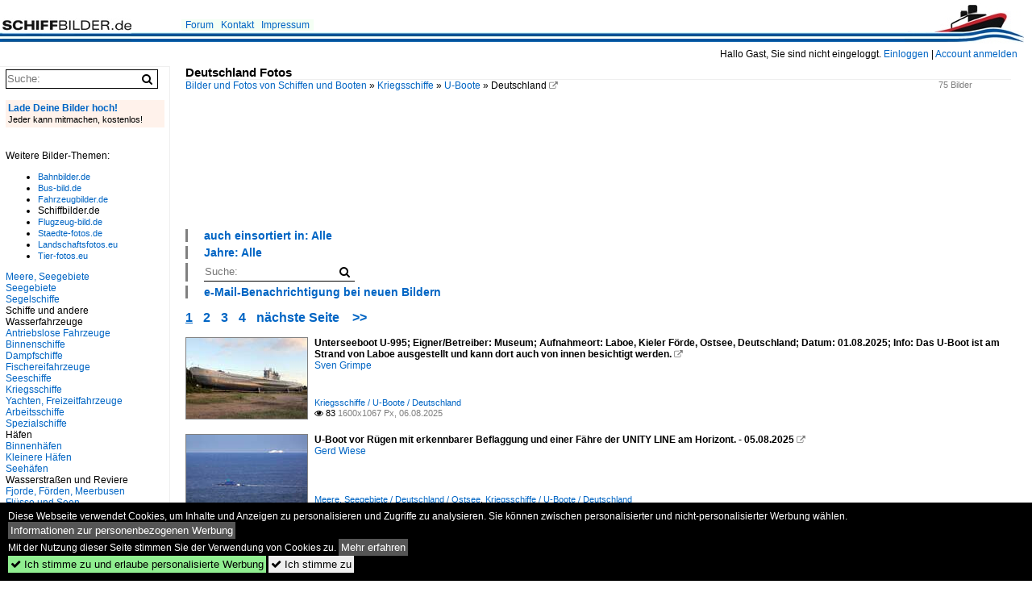

--- FILE ---
content_type: text/html; charset=iso-8859-15
request_url: https://www.schiffbilder.de/name/galerie/kategorie/kriegsschiffe~u-boote~deutschland.html
body_size: 10356
content:
<!DOCTYPE html>
<html>
<head>
<link rel="stylesheet" href="//www.bahnbilder.de/css/temp/9129a76cf485747081ab759381a3f5f7.css" />
<link rel="stylesheet" href="/css/bahnbilder.css" />
<title>Deutschland Fotos - Schiffbilder.de</title>
<meta http-equiv="Content-Type" content="text/html;charset=ISO-8859-15" />

<style type="text/css">
			a {color:#0065C4;}
body, #weiterebilderaccordion h3 {background-color:#FFFFFF;}
.custombackground {background-color:rgba(255,255,255,0.89) !important;}
</style><meta name="description" content="75 Bilder -  Deutschland  (06.08.2025) - Unterseeboot U-995; Eigner/Betreiber: Museum; Aufnahmeort: Laboe, Kieler F&#246;rde, Ostsee," />
<script type="application/ld+json">{"@context":"http:\/\/schema.org","@type":"ItemList","ItemListElement":[{"@type":"ImageObject","url":"\/\/www.schiffbilder.de\/bild\/kriegsschiffe~u-boote~deutschland\/84391\/unterseeboot-u-995-eignerbetreiber-museum-aufnahmeort-laboe.html","image":"\/1600\/unterseeboot-u-995-eignerbetreiber-museum-aufnahmeort-84391.jpg","description":"Unterseeboot U-995; Eigner\/Betreiber: Museum; Aufnahmeort: Laboe, Kieler F&#246;rde, Ostsee, Deutschland; Datum: 01.08.2025; Info: Das U-Boot ist am Strand von Laboe ausgestellt und kann dort auch von innen besichtigt werden.","name":"Unterseeboot U-995; Eigner\/Betreiber: Museum; Aufnahmeort: Laboe, Kieler ...","position":1},{"@type":"ImageObject","url":"\/\/www.schiffbilder.de\/bild\/Meere~Deutschland~Ostsee\/84379\/u-boot-vor-ruegen-mit-erkennbarer-beflaggung.html","image":"\/1600\/u-boot-vor-ruegen-mit-erkennbarer-84379.jpg","description":"U-Boot vor R&#252;gen mit erkennbarer Beflaggung und einer F&#228;hre der UNITY LINE am Horizont. - 05.08.2025\r\n","name":"U-Boot vor R&#252;gen mit erkennbarer Beflaggung und einer F&#228;hre der ...","position":2},{"@type":"ImageObject","url":"\/\/www.schiffbilder.de\/bild\/kriegsschiffe~u-boote~deutschland\/80521\/u-boot-u-995-am-12022024-an.html","image":"\/1200\/u-boot-u-995-am-12022024-80521.jpg","description":"U-Boot U 995 am 12.02.2024 an der Kieler F&#246;rde beim Marineehrenmal Laboe","name":"U-Boot U 995 am 12.02.2024 an der Kieler F&#246;rde beim Marineehrenmal ...","position":3},{"@type":"ImageObject","url":"\/\/www.schiffbilder.de\/bild\/kriegsschiffe~u-boote~deutschland\/78166\/unterwegs-auf-dem-rhein-auf-dem.html","image":"\/1200\/unterwegs-auf-dem-rhein-auf-78166.jpg","description":"Unterwegs auf dem Rhein auf dem Weg von Kiel nach Speyer ins Technik-Museum passiert das U-Boot U 17 (Schiffskennung S 196) am 13.05.2023 Neuss-Uedesheim. Das Boot der Klasse 206 A wurde am 28.11.1973 in Dienst gestellt, die Au&#223;erdienststellung erfolgte am 14.12.2010. Bef&#246;rdert wurde U 17 vom niederl&#228;ndischen Schubboot PIETER VAN DER WEES der Van der Wees Groep B.V..","name":"Unterwegs auf dem Rhein auf dem Weg von Kiel nach Speyer ins Technik-Museum ...","position":4},{"@type":"ImageObject","url":"\/\/www.schiffbilder.de\/bild\/kriegsschiffe~u-boote~deutschland\/78165\/unterwegs-auf-dem-rhein-auf-dem.html","image":"\/1200\/unterwegs-auf-dem-rhein-auf-78165.jpg","description":"Unterwegs auf dem Rhein auf dem Weg von Kiel nach Speyer ins Technik-Museum passiert das U-Boot U 17 (Schiffskennung S 196) am 13.05.2023 Neuss-Uedesheim. Das Boot der Klasse 206 A wurde am 28.11.1973 in Dienst gestellt, die Au&#223;erdienststellung erfolgte am 14.12.2010. Bef&#246;rdert wurde U 17 vom niederl&#228;ndischen Schubboot PIETER VAN DER WEES der Van der Wees Groep B.V..","name":"Unterwegs auf dem Rhein auf dem Weg von Kiel nach Speyer ins Technik-Museum ...","position":5},{"@type":"ImageObject","url":"\/\/www.schiffbilder.de\/bild\/fluesse-und-seen~europa~rhein\/78127\/schubverband-mit-schubboot-pieter-van-der.html","image":"\/1200\/schubverband-mit-schubboot-pieter-van-78127.jpg","description":"Schubverband mit Schubboot PIETER VAN DER WEES, Schwimmponton LASTDRAGER 27 und dem au&#223;er Dienst gestellten Uboot U17 (Kennung S 196) der Deutschen Bundesmarine rheinaufw&#228;rts bei K&#246;nigswinter am 14.05.2023.\r\n\r\n","name":"Schubverband mit Schubboot PIETER VAN DER WEES, Schwimmponton LASTDRAGER 27 ...","position":6},{"@type":"ImageObject","url":"\/\/www.schiffbilder.de\/bild\/kriegsschiffe~u-boote~deutschland\/77440\/u-995-am-08022023-beim-marineehrenmal.html","image":"\/1200\/u-995-am-08022023-beim-77440.jpg","description":"U 995 am 08.02.2023 beim Marineehrenmal in Laboe","name":"U 995 am 08.02.2023 beim Marineehrenmal in Laboe","position":7},{"@type":"ImageObject","url":"\/\/www.schiffbilder.de\/bild\/kriegsschiffe~u-boote~deutschland\/77439\/u-995-am-08022023-beim-marineehrenmal.html","image":"\/1200\/u-995-am-08022023-beim-77439.jpg","description":"U 995 am 08.02.2023 beim Marineehrenmal in Laboe","name":"U 995 am 08.02.2023 beim Marineehrenmal in Laboe","position":8},{"@type":"ImageObject","url":"\/\/www.schiffbilder.de\/bild\/seehaefen~deutschland~kiel\/77432\/u-boot-u-33-s-183-am.html","image":"\/1200\/u-boot-u-33-s-183-77432.jpg","description":"U-Boot U 33 (S 183) am 10.02.2023 in Kiel","name":"U-Boot U 33 (S 183) am 10.02.2023 in Kiel","position":9},{"@type":"ImageObject","url":"\/\/www.schiffbilder.de\/bild\/seehaefen~deutschland~kiel\/77431\/u-boot-u-33-s-183-am.html","image":"\/1200\/u-boot-u-33-s-183-77431.jpg","description":"U-Boot U 33 (S 183) am 10.02.2023 in Kiel","name":"U-Boot U 33 (S 183) am 10.02.2023 in Kiel","position":10},{"@type":"ImageObject","url":"\/\/www.schiffbilder.de\/bild\/kriegsschiffe~u-boote~deutschland\/74952\/u-995-am-13062022-beim-marineehrenmal.html","image":"\/1200\/u-995-am-13062022-beim-74952.jpg","description":"U 995 am 13.06.2022 beim Marineehrenmal Laboe","name":"U 995 am 13.06.2022 beim Marineehrenmal Laboe","position":11},{"@type":"ImageObject","url":"\/\/www.schiffbilder.de\/bild\/kriegsschiffe~u-boote~deutschland\/74951\/u-995-am-13062022-beim-marineehrenmal.html","image":"\/1200\/u-995-am-13062022-beim-74951.jpg","description":"U 995 am 13.06.2022 beim Marineehrenmal Laboe","name":"U 995 am 13.06.2022 beim Marineehrenmal Laboe","position":12},{"@type":"ImageObject","url":"\/\/www.schiffbilder.de\/bild\/kriegsschiffe~u-boote~deutschland\/74714\/die-u-11-der-bundeswehr-am.html","image":"\/1200\/die-u-11-bundeswehr-am-74714.jpg","description":"Die U 11 der Bundeswehr am 01.06.2022 in Burgstakken ( Fehmann )","name":"Die U 11 der Bundeswehr am 01.06.2022 in Burgstakken ( Fehmann )","position":13},{"@type":"ImageObject","url":"\/\/www.schiffbilder.de\/bild\/kriegsschiffe~u-boote~deutschland\/72076\/im-marinemuseum-aalborg-ist-dieses-bemannter.html","image":"\/1200\/im-marinemuseum-aalborg-dieses-bemannter-72076.jpg","description":"Im Marinemuseum Aalborg ist dieses bemannter Torpedo MARDER aus Zeiten des 2. Weltkrieges erhalten geblieben. (Juni 2018)","name":"Im Marinemuseum Aalborg ist dieses bemannter Torpedo MARDER aus Zeiten des ...","position":14},{"@type":"ImageObject","url":"\/\/www.schiffbilder.de\/bild\/seehaefen~deutschland~kiel\/70609\/u-boote-s-194-u-15-und.html","image":"\/1200\/u-boote-s-194-u-15-70609.jpg","description":"U-Boote S 194 (U 15) und S 196 (U 17) am 24.07.2021 in Kiel","name":"U-Boote S 194 (U 15) und S 196 (U 17) am 24.07.2021 in Kiel","position":15},{"@type":"ImageObject","url":"\/\/www.schiffbilder.de\/bild\/kriegsschiffe~u-boote~deutschland\/70417\/u-995-beim-marineehrenmal-laboe-aufnahme.html","image":"\/1200\/u-995-beim-marineehrenmal-laboe-70417.jpg","description":"U 995 beim Marineehrenmal Laboe. Aufnahme vom 17.07.2021","name":"U 995 beim Marineehrenmal Laboe","position":16},{"@type":"ImageObject","url":"\/\/www.schiffbilder.de\/bild\/kriegsschiffe~u-boote~deutschland\/70416\/u-995-beim-marineehrenmal-laboe-aufnahme.html","image":"\/1200\/u-995-beim-marineehrenmal-laboe-70416.jpg","description":"U 995 beim Marineehrenmal Laboe. Aufnahme vom 17.07.2021","name":"U 995 beim Marineehrenmal Laboe","position":17},{"@type":"ImageObject","url":"\/\/www.schiffbilder.de\/bild\/kriegsschiffe~u-boote~deutschland\/70415\/u-boot-s-182-u-32-am.html","image":"\/1200\/u-boot-s-182-u-32-70415.jpg","description":"U-Boot S 182 (U 32) am 19.07.2021 in der Kieler F&#246;rde unweit Laboe","name":"U-Boot S 182 (U 32) am 19.07.2021 in der Kieler F&#246;rde unweit Laboe","position":18},{"@type":"ImageObject","url":"\/\/www.schiffbilder.de\/bild\/kriegsschiffe~u-boote~deutschland\/70414\/u-boot-s-182-u-32-am.html","image":"\/1200\/u-boot-s-182-u-32-70414.jpg","description":"U-Boot S 182 (U 32) am 19.07.2021 in der Kieler F&#246;rde unweit Laboe","name":"U-Boot S 182 (U 32) am 19.07.2021 in der Kieler F&#246;rde unweit Laboe","position":19},{"@type":"ImageObject","url":"\/\/www.schiffbilder.de\/bild\/kriegsschiffe~u-boote~deutschland\/70413\/u-boot-s-182-u-32-am.html","image":"\/1200\/u-boot-s-182-u-32-70413.jpg","description":"U-Boot S 182 (U 32) am 19.07.2021 in der Kieler F&#246;rde unweit Laboe","name":"U-Boot S 182 (U 32) am 19.07.2021 in der Kieler F&#246;rde unweit Laboe","position":20},{"@type":"ImageObject","url":"\/\/www.schiffbilder.de\/bild\/kriegsschiffe~u-boote~deutschland\/70412\/u-boot-s-182-u-32-am.html","image":"\/1200\/u-boot-s-182-u-32-70412.jpg","description":"U-Boot S 182 (U 32) am 19.07.2021 in der Kieler F&#246;rde unweit Laboe","name":"U-Boot S 182 (U 32) am 19.07.2021 in der Kieler F&#246;rde unweit Laboe","position":21},{"@type":"ImageObject","url":"\/\/www.schiffbilder.de\/bild\/seehaefen~deutschland~kiel\/70411\/u-boote-s-194-u-15-und.html","image":"\/1200\/u-boote-s-194-u-15-70411.jpg","description":"U-Boote S 194 (U 15) und S 196 (U 17) am 19.07.2021 in Kiel","name":"U-Boote S 194 (U 15) und S 196 (U 17) am 19.07.2021 in Kiel","position":22},{"@type":"ImageObject","url":"\/\/www.schiffbilder.de\/bild\/seehaefen~deutschland~kiel\/70410\/u-boote-s-194-u-15-und.html","image":"\/1200\/u-boote-s-194-u-15-70410.jpg","description":"U-Boote S 194 (U 15) und S 196 (U 17) am 19.07.2021 in Kiel","name":"U-Boote S 194 (U 15) und S 196 (U 17) am 19.07.2021 in Kiel","position":23},{"@type":"ImageObject","url":"\/\/www.schiffbilder.de\/bild\/kriegsschiffe~u-boote~deutschland\/67783\/u-995-am-13092020-in-laboe.html","image":"\/1200\/u-995-am-13092020-laboe-67783.jpg","description":"U 995 am 13.09.2020 in Laboe \/ an der Kieler F&#246;rde","name":"U 995 am 13.09.2020 in Laboe \/ an der Kieler F&#246;rde","position":24}]}</script>

<script async src="//pagead2.googlesyndication.com/pagead/js/adsbygoogle.js"></script>
<script>(adsbygoogle=window.adsbygoogle||[]).requestNonPersonalizedAds=1;</script>

</head>
<body>
	<div class="top_div"></div>
            <img src="/img/schiffbilder.de.line.jpg" class="top_image_line" style="" alt="" title="" />
                <img class="top_image_logo" src="/img/schiffbilder.de.jpg" alt="schiffbilder.de" title="schiffbilder.de" />
    	<a href="/" class="top_image_schrift"><img src="/img/schiffbilder.de.schrift.jpg" style="border:0;" alt="schiffbilder.de" title="schiffbilder.de" /></a>
    
    <div class="topmenu_right" style="top:60px;">
        Hallo Gast, Sie sind nicht eingeloggt.  <a href="/?name=Einloggen" style="font-size: 11 px;">Einloggen</a> | <a href="/?name=Name_registrieren" style="font-size: 11 px;">Account anmelden</a>&nbsp;	</div>

    	<div class="topmenu" style="left:225px;">
        <a href="/name/forum.html">Forum</a>&nbsp;&nbsp;
    <a href="/?name=e-mail" rel="nofollow">Kontakt</a>&nbsp;&nbsp;                	<a href="/name/Impressum.html" rel="nofollow">Impressum</a>

	</div>
    

<div style="" id="inhalt" >

<!--hauptinhalt_start-->
<script  src="//www.bahnbilder.de/js/jquery-1.12.4.min.js"></script><script  src="//www.bahnbilder.de/js/jquery-ui-1.12.1.custom.min.js"></script><script type="text/javascript">function codewendt_load_async280228629() {        var a = document.createElement('link');a.rel = 'stylesheet';a.href = '//www.bahnbilder.de/js/jquery-ui-1.12.1.custom/jquery-ui.min.css';a.type = 'text/css';        var b = document.getElementsByTagName('link')[0];        b.parentNode.insertBefore(a, b);    }window.addEventListener('load', codewendt_load_async280228629, false);</script><script type="text/javascript">if(typeof bahnbilder_has_jquery != "function") { function bahnbilder_has_jquery() {try{ var test=$("body");return true } catch(e) {return false;}}}</script><style>.ui-state-default, .ui-state-default a {color:#0065C4 !important;}
.ui-state-default, .ui-state-default a {background-image:none;background-color:#FFFFFF !important;}
#bilderbearbeiten_close {display:block;}</style><div class="a1024">
	<h3 class="atitle">Deutschland Fotos</h3>
	<div class="klein grau einzelbildoonext">75 Bilder</div>
	<div class="breadcrumb"><a href="/">Bilder und Fotos von Schiffen und Booten</a> &raquo; <div class="crumb w3-show-inline-block"><a href="/name/bilder/hierarchie1/Kriegsschiffe.html">Kriegsschiffe</a></div> &raquo; <div class="crumb w3-show-inline-block"><a href="/name/bilder/hierarchie1/Kriegsschiffe/hierarchie2/U-boote.html">U-Boote</a></div> &raquo; <div class="crumb w3-show-inline-block">Deutschland</div>  <a class="klein awesome grau" href="/bilder/u-boot-denkmal-laboe-aus-luft-11615.jpg" target="_blank" title="Deutschland">&#xf08e;</a></div></div>


<div class="clearboth werbekasten">
	<!-- SB.de Galerie oben Nr. 1 mobile -->
<ins class="adsbygoogle"
     style="display:inline-block;width:320px;height:100px"
     data-ad-client="ca-pub-0849868549783210"
     data-ad-slot="8416918594"></ins>
<script>
     (adsbygoogle = window.adsbygoogle || []).push({});
</script></div>


<ul class="additionallinks"><li></li>

	<li><div class="kategoriewahl_eigene_info"><a href="#" onclick="if(typeof bahnbilder_load_jquery == 'function') bahnbilder_load_jquery(); try {if($('#kategoriewahl_eigene132867').css('display')=='none')$('#kategoriewahl_eigene132867').show('slow'); else $('#kategoriewahl_eigene132867').hide('slow');} catch(e) {catcheclickx=this;window.setTimeout('catcheclickx.click();',300);} return false;" class="w3-button w3-khaki">auch einsortiert in: Alle</a></div><ul id="kategoriewahl_eigene132867" class="kategoriewahl_eigene w3-ul" style="display:none;"><li><a rel="nofollow" href="/?name=galerie&kategorie_id=2252">Alle Kategorien</a></li><li><a rel="nofollow" href="/?name=galerie&kategorie_id=2252&filter_kategorieebene[]=1&filter_kategorie[]=3710">Binnenschiffe</a><ul class="w3-ul"><li><a rel="nofollow" href="/?name=galerie&kategorie_id=2252&filter_kategorieebene[]=2&filter_kategorie[]=3710">Schubboote und -verbände</a><ul class="w3-ul"><li><a rel="nofollow" href="/?name=galerie&kategorie_id=2252&filter_kategorieebene[]=3&filter_kategorie[]=3710">P - Q</a></li></ul></li></ul></li><li><a rel="nofollow" href="/?name=galerie&kategorie_id=2252&filter_kategorieebene[]=1&filter_kategorie[]=2490">Fjorde, Förden, Meerbusen</a><ul class="w3-ul"><li><a rel="nofollow" href="/?name=galerie&kategorie_id=2252&filter_kategorieebene[]=2&filter_kategorie[]=2490">Deutschland</a><ul class="w3-ul"><li><a rel="nofollow" href="/?name=galerie&kategorie_id=2252&filter_kategorieebene[]=3&filter_kategorie[]=2490">Jadebusen</a></li><li><a rel="nofollow" href="/?name=galerie&kategorie_id=2252&filter_kategorieebene[]=3&filter_kategorie[]=2438">Kieler Förde</a></li></ul></li></ul></li><li><a rel="nofollow" href="/?name=galerie&kategorie_id=2252&filter_kategorieebene[]=1&filter_kategorie[]=2216">Flüsse und Seen</a><ul class="w3-ul"><li><a rel="nofollow" href="/?name=galerie&kategorie_id=2252&filter_kategorieebene[]=2&filter_kategorie[]=2216">Europa</a><ul class="w3-ul"><li><a rel="nofollow" href="/?name=galerie&kategorie_id=2252&filter_kategorieebene[]=3&filter_kategorie[]=2216">Elbe</a></li><li><a rel="nofollow" href="/?name=galerie&kategorie_id=2252&filter_kategorieebene[]=3&filter_kategorie[]=2206">Rhein</a></li></ul></li></ul></li><li><a rel="nofollow" href="/?name=galerie&kategorie_id=2252&filter_kategorieebene[]=1&filter_kategorie[]=2213">Kanäle</a><ul class="w3-ul"><li><a rel="nofollow" href="/?name=galerie&kategorie_id=2252&filter_kategorieebene[]=2&filter_kategorie[]=2213">Deutschland</a><ul class="w3-ul"><li><a rel="nofollow" href="/?name=galerie&kategorie_id=2252&filter_kategorieebene[]=3&filter_kategorie[]=2213">Nord-Ostsee-Kanal</a></li></ul></li></ul></li><li><a rel="nofollow" href="/?name=galerie&kategorie_id=2252&filter_kategorieebene[]=1&filter_kategorie[]=2824">Kleinere Häfen</a><ul class="w3-ul"><li><a rel="nofollow" href="/?name=galerie&kategorie_id=2252&filter_kategorieebene[]=2&filter_kategorie[]=2824">Deutschland</a><ul class="w3-ul"><li><a rel="nofollow" href="/?name=galerie&kategorie_id=2252&filter_kategorieebene[]=3&filter_kategorie[]=2824">in Niedersachsen</a></li></ul></li></ul></li><li><a rel="nofollow" href="/?name=galerie&kategorie_id=2252&filter_kategorieebene[]=1&filter_kategorie[]=2208">Meere, Seegebiete</a><ul class="w3-ul"><li><a rel="nofollow" href="/?name=galerie&kategorie_id=2252&filter_kategorieebene[]=2&filter_kategorie[]=2208">Deutschland</a><ul class="w3-ul"><li><a rel="nofollow" href="/?name=galerie&kategorie_id=2252&filter_kategorieebene[]=3&filter_kategorie[]=2208">Ostsee</a></li></ul></li></ul></li><li><a rel="nofollow" href="/?name=galerie&kategorie_id=2252&filter_kategorieebene[]=1&filter_kategorie[]=4475">Museen, Ausstellungen</a><ul class="w3-ul"><li><a rel="nofollow" href="/?name=galerie&kategorie_id=2252&filter_kategorieebene[]=2&filter_kategorie[]=4475">Dänemark</a><ul class="w3-ul"><li><a rel="nofollow" href="/?name=galerie&kategorie_id=2252&filter_kategorieebene[]=3&filter_kategorie[]=4475">Marinemuseum Aalborg</a></li></ul></li><li><a rel="nofollow" href="/?name=galerie&kategorie_id=2252&filter_kategorieebene[]=2&filter_kategorie[]=2307">Deutschland</a><ul class="w3-ul"><li><a rel="nofollow" href="/?name=galerie&kategorie_id=2252&filter_kategorieebene[]=3&filter_kategorie[]=2307">Deutsches Schifffahrtsmuseum, Bremerhaven</a></li><li><a rel="nofollow" href="/?name=galerie&kategorie_id=2252&filter_kategorieebene[]=3&filter_kategorie[]=2211">Technik-Museum Speyer</a></li><li><a rel="nofollow" href="/?name=galerie&kategorie_id=2252&filter_kategorieebene[]=3&filter_kategorie[]=2340">Technisches Museum U-995, Laboe</a></li></ul></li></ul></li><li><a rel="nofollow" href="/?name=galerie&kategorie_id=2252&filter_kategorieebene[]=1&filter_kategorie[]=2199">Seehäfen</a><ul class="w3-ul"><li><a rel="nofollow" href="/?name=galerie&kategorie_id=2252&filter_kategorieebene[]=2&filter_kategorie[]=2199">Deutschland</a><ul class="w3-ul"><li><a rel="nofollow" href="/?name=galerie&kategorie_id=2252&filter_kategorieebene[]=3&filter_kategorie[]=2199">Bremerhaven</a></li><li><a rel="nofollow" href="/?name=galerie&kategorie_id=2252&filter_kategorieebene[]=3&filter_kategorie[]=2187">Hamburg</a></li><li><a rel="nofollow" href="/?name=galerie&kategorie_id=2252&filter_kategorieebene[]=3&filter_kategorie[]=2239">Kiel</a></li></ul></li></ul></li><li><a rel="nofollow" href="/?name=galerie&kategorie_id=2252&filter_kategorieebene[]=1&filter_kategorie[]=4011">Spezialschiffe</a><ul class="w3-ul"><li><a rel="nofollow" href="/?name=galerie&kategorie_id=2252&filter_kategorieebene[]=2&filter_kategorie[]=4011">Schlepper / tugs</a><ul class="w3-ul"><li><a rel="nofollow" href="/?name=galerie&kategorie_id=2252&filter_kategorieebene[]=3&filter_kategorie[]=4011">P</a></li></ul></li></ul></li></ul><script>
            try {
                $(function() {
                    $("#kategoriewahl_eigene132867").menu();
                });
			} catch(e) {}
			</script></li><li><div class="kategoriewahl_eigene_info"><a class="w3-button w3-khaki" href="#" onclick="if(typeof bahnbilder_load_jquery == 'function') bahnbilder_load_jquery(); try {if($('#kategoriewahl_eigene957778').css('display')=='none')$('#kategoriewahl_eigene957778').show('slow'); else $('#kategoriewahl_eigene957778').hide('slow');} catch(e) {catcheclick=this;window.setTimeout('catcheclick.click();',300);} return false;">Jahre: Alle</a></div><ul id="kategoriewahl_eigene957778" class="kategoriewahl_eigene w3-ul" style="display:none;"><li><a rel="nofollow" href="/?name=galerie&kategorie_id=2252&kategorieebene=&kategorie=">Alle Jahre</a></li><li><a rel="nofollow" href="/?name=galerie&kategorie_id=2252&jahr=1970&jahrzehnt=1970">1970</a><ul class="w3-ul"><li><a rel="nofollow" href="/?name=galerie&kategorie_id=2252&jahr=1974">1974</a></li><li><a rel="nofollow" href="/?name=galerie&kategorie_id=2252&jahr=1975">1975</a></li><li><a rel="nofollow" href="/?name=galerie&kategorie_id=2252&jahr=1976">1976</a></li><li><a rel="nofollow" href="/?name=galerie&kategorie_id=2252&jahr=1977">1977</a></li><li><a rel="nofollow" href="/?name=galerie&kategorie_id=2252&jahr=1978">1978</a></li><li><a rel="nofollow" href="/?name=galerie&kategorie_id=2252&jahr=1979">1979</a></li></ul></li><li><a rel="nofollow" href="/?name=galerie&kategorie_id=2252&jahr=1980&jahrzehnt=1980">1980</a><ul class="w3-ul"><li><a rel="nofollow" href="/?name=galerie&kategorie_id=2252&jahr=1980">1980</a></li><li><a rel="nofollow" href="/?name=galerie&kategorie_id=2252&jahr=1981">1981</a></li><li><a rel="nofollow" href="/?name=galerie&kategorie_id=2252&jahr=1982">1982</a></li><li><a rel="nofollow" href="/?name=galerie&kategorie_id=2252&jahr=1983">1983</a></li><li><a rel="nofollow" href="/?name=galerie&kategorie_id=2252&jahr=1984">1984</a></li><li><a rel="nofollow" href="/?name=galerie&kategorie_id=2252&jahr=1985">1985</a></li><li><a rel="nofollow" href="/?name=galerie&kategorie_id=2252&jahr=1986">1986</a></li><li><a rel="nofollow" href="/?name=galerie&kategorie_id=2252&jahr=1987">1987</a></li><li><a rel="nofollow" href="/?name=galerie&kategorie_id=2252&jahr=1988">1988</a></li><li><a rel="nofollow" href="/?name=galerie&kategorie_id=2252&jahr=1989">1989</a></li></ul></li><li><a rel="nofollow" href="/?name=galerie&kategorie_id=2252&jahr=1990&jahrzehnt=1990">1990</a><ul class="w3-ul"><li><a rel="nofollow" href="/?name=galerie&kategorie_id=2252&jahr=1990">1990</a></li><li><a rel="nofollow" href="/?name=galerie&kategorie_id=2252&jahr=1991">1991</a></li><li><a rel="nofollow" href="/?name=galerie&kategorie_id=2252&jahr=1992">1992</a></li><li><a rel="nofollow" href="/?name=galerie&kategorie_id=2252&jahr=1993">1993</a></li><li><a rel="nofollow" href="/?name=galerie&kategorie_id=2252&jahr=1994">1994</a></li><li><a rel="nofollow" href="/?name=galerie&kategorie_id=2252&jahr=1995">1995</a></li><li><a rel="nofollow" href="/?name=galerie&kategorie_id=2252&jahr=1996">1996</a></li><li><a rel="nofollow" href="/?name=galerie&kategorie_id=2252&jahr=1997">1997</a></li><li><a rel="nofollow" href="/?name=galerie&kategorie_id=2252&jahr=1998">1998</a></li><li><a rel="nofollow" href="/?name=galerie&kategorie_id=2252&jahr=1999">1999</a></li></ul></li><li><a rel="nofollow" href="/?name=galerie&kategorie_id=2252&jahr=2000&jahrzehnt=2000">2000</a><ul class="w3-ul"><li><a rel="nofollow" href="/?name=galerie&kategorie_id=2252&jahr=2000">2000</a></li><li><a rel="nofollow" href="/?name=galerie&kategorie_id=2252&jahr=2001">2001</a></li><li><a rel="nofollow" href="/?name=galerie&kategorie_id=2252&jahr=2002">2002</a></li><li><a rel="nofollow" href="/?name=galerie&kategorie_id=2252&jahr=2003">2003</a></li><li><a rel="nofollow" href="/?name=galerie&kategorie_id=2252&jahr=2004">2004</a></li><li><a rel="nofollow" href="/?name=galerie&kategorie_id=2252&jahr=2005">2005</a></li><li><a rel="nofollow" href="/?name=galerie&kategorie_id=2252&jahr=2006">2006</a></li><li><a rel="nofollow" href="/?name=galerie&kategorie_id=2252&jahr=2007">2007</a></li><li><a rel="nofollow" href="/?name=galerie&kategorie_id=2252&jahr=2008">2008</a></li><li><a rel="nofollow" href="/?name=galerie&kategorie_id=2252&jahr=2009">2009</a></li></ul></li><li><a rel="nofollow" href="/?name=galerie&kategorie_id=2252&jahr=2010&jahrzehnt=2010">2010</a><ul class="w3-ul"><li><a rel="nofollow" href="/?name=galerie&kategorie_id=2252&jahr=2010">2010</a></li><li><a rel="nofollow" href="/?name=galerie&kategorie_id=2252&jahr=2011">2011</a></li><li><a rel="nofollow" href="/?name=galerie&kategorie_id=2252&jahr=2012">2012</a></li><li><a rel="nofollow" href="/?name=galerie&kategorie_id=2252&jahr=2013">2013</a></li><li><a rel="nofollow" href="/?name=galerie&kategorie_id=2252&jahr=2014">2014</a></li><li><a rel="nofollow" href="/?name=galerie&kategorie_id=2252&jahr=2015">2015</a></li><li><a rel="nofollow" href="/?name=galerie&kategorie_id=2252&jahr=2016">2016</a></li><li><a rel="nofollow" href="/?name=galerie&kategorie_id=2252&jahr=2017">2017</a></li><li><a rel="nofollow" href="/?name=galerie&kategorie_id=2252&jahr=2018">2018</a></li><li><a rel="nofollow" href="/?name=galerie&kategorie_id=2252&jahr=2019">2019</a></li></ul></li><li><a rel="nofollow" href="/?name=galerie&kategorie_id=2252&jahr=2020&jahrzehnt=2020">2020</a><ul class="w3-ul"><li><a rel="nofollow" href="/?name=galerie&kategorie_id=2252&jahr=2020">2020</a></li><li><a rel="nofollow" href="/?name=galerie&kategorie_id=2252&jahr=2021">2021</a></li><li><a rel="nofollow" href="/?name=galerie&kategorie_id=2252&jahr=2022">2022</a></li><li><a rel="nofollow" href="/?name=galerie&kategorie_id=2252&jahr=2023">2023</a></li><li><a rel="nofollow" href="/?name=galerie&kategorie_id=2252&jahr=2024">2024</a></li><li><a rel="nofollow" href="/?name=galerie&kategorie_id=2252&jahr=2025">2025</a></li></ul></li></ul><script>
            try {
                $(function() {
                    $("#kategoriewahl_eigene957778").menu();
                });
            } catch(e) {
            }
			</script></li><li><form action="/"><input type="hidden" name="name" value="galerie">
    <input type="hidden" name="name" value="galerie" /><input type="hidden" name="kategorie_id" value="2252" />	<nobr><input type="text" name="suchbegriff" placeholder="Suche:" class="suchinput" value="" /><input type="submit" class="suchsubmit awesome" value="&#xf002;" title="Suche"></nobr><br>
</form>
</li><li><a href="#" class="w3-button w3-khaki" onclick="if(typeof bahnbilder_load_jquery == 'function') bahnbilder_load_jquery(); try {$('#galerienewslettersubmit').dialog();} catch(e) {catcheclicky=this;window.setTimeout('catcheclicky.click();',300);} return false;">e-Mail-Benachrichtigung bei neuen Bildern</a><div id="galerienewslettersubmit" style="display:none;" title="Mail bei neuen Bildern in dieser Kategorie">Benachrichtigung per e-Mail bei neuen Bildern in dieser Kategorie<br /><form action="/"><input type="hidden" name="name" value="newsletter" /><input type="hidden" name="kategorie" value="2252" /><input type="hidden" name="action" value="eintragen" /><input type="hidden" name="bildanzahl" value="24" /><input type="text" name="mail" placeholder="e-Mail"><input type="submit" value=">>" /></form></div></li></ul></li>
    </ul>

<div class="seitenbrowser w3-pagination w3-large"><a class="seitenbrowser_active w3-badge w3-dark-gray"  href="/name/galerie/kategorie/kriegsschiffe~u-boote~deutschland.html" title="Deutschland Fotos">1</a> <a href="/name/galerie/kategorie/kriegsschiffe~u-boote~deutschland/digitalfotografie/24.html" title="Deutschland Fotos (2)">2</a> <a href="/name/galerie/kategorie/kriegsschiffe~u-boote~deutschland/digitalfotografie/48.html" title="Deutschland Fotos (3)">3</a> <a href="/name/galerie/kategorie/kriegsschiffe~u-boote~deutschland/digitalfotografie/72.html" title="Deutschland Fotos (4)">4</a> <a href="/name/galerie/kategorie/kriegsschiffe~u-boote~deutschland/digitalfotografie/24.html" title="Deutschland Fotos (2)">n&auml;chste Seite</a>&nbsp;&nbsp;<a href="/name/galerie/kategorie/kriegsschiffe~u-boote~deutschland/digitalfotografie/48.html" title="Deutschland Fotos (3)">&gt;&gt;</a></div>

<div class="galerie">
	<div class="bildvorschau" id="bild84391">
	<a href="/bild/kriegsschiffe~u-boote~deutschland/84391/unterseeboot-u-995-eignerbetreiber-museum-aufnahmeort-laboe.html" ><img src="/bilder/thumbs/kriegsschiffe--u-boote--deutschland-84391.jpg" width="150" alt="Unterseeboot U-995; Eigner/Betreiber: Museum; Aufnahmeort: Laboe, Kieler F&#246;rde, Ostsee, Deutschland; Datum: 01.08.2025; Info: Das U-Boot ist am Strand von Laboe ausgestellt und kann dort auch von innen besichtigt werden." title="Unterseeboot U-995; Eigner/Betreiber: Museum; Aufnahmeort: Laboe, Kieler F&#246;rde, Ostsee, Deutschland; Datum: 01.08.2025; Info: Das U-Boot ist am Strand von Laboe ausgestellt und kann dort auch von innen besichtigt werden." /></a>
	<div class="bildinfo" style="min-height:100px;">
		<div style="min-height:60px;">
			<strong>Unterseeboot U-995; Eigner/Betreiber: Museum; Aufnahmeort: Laboe, Kieler F&#246;rde, Ostsee, Deutschland; Datum: 01.08.2025; Info: Das U-Boot ist am Strand von Laboe ausgestellt und kann dort auch von innen besichtigt werden.</strong> <a class="klein awesome grau" href="/1600/unterseeboot-u-995-eignerbetreiber-museum-aufnahmeort-84391.jpg" target="_blank" title="Unterseeboot U-995; Eigner/Betreiber: Museum; Aufnahmeort: Laboe, Kieler F&#246;rde, Ostsee, Deutschland; Datum: 01.08.2025; Info: Das U-Boot ist am Strand von Laboe ausgestellt und kann dort auch von">&#xf08e;</a>			<br />
			<a href="/name/profil/fotograf_id/59404.html">Sven Grimpe</a>		</div>
		<br />
		<div class="bildzusatzinfo">
			<span class="klein"><a href="/name/galerie/kategorie/kriegsschiffe~u-boote~deutschland.html" title="Deutschland">Kriegsschiffe / U-Boote / Deutschland</a></span>
			<p class="klein">
			<span class="awesome" title="83 Aufrufe">&#xf06e;</span> 83 
			 			<span class="grau">
				1600x1067 Px, 06.08.2025							</span>
						</p>
		</div>
	</div>
</div>
<div class="bildvorschau" id="bild84379">
	<a href="/bild/Meere~Deutschland~Ostsee/84379/u-boot-vor-ruegen-mit-erkennbarer-beflaggung.html" ><img src="/bilder/thumbs/meere-seegebiete--deutschland--ostsee-84379.jpg" width="150" alt="U-Boot vor R&#252;gen mit erkennbarer Beflaggung und einer F&#228;hre der UNITY LINE am Horizont. - 05.08.2025
" title="U-Boot vor R&#252;gen mit erkennbarer Beflaggung und einer F&#228;hre der UNITY LINE am Horizont. - 05.08.2025
" /></a>
	<div class="bildinfo" style="min-height:100px;">
		<div style="min-height:60px;">
			<strong>U-Boot vor R&#252;gen mit erkennbarer Beflaggung und einer F&#228;hre der UNITY LINE am Horizont. - 05.08.2025
</strong> <a class="klein awesome grau" href="/1600/u-boot-vor-ruegen-mit-erkennbarer-84379.jpg" target="_blank" title="U-Boot vor R&#252;gen mit erkennbarer Beflaggung und einer F&#228;hre der UNITY LINE am Horizont.">&#xf08e;</a>			<br />
			<a href="/name/profil/fotograf_id/21097.html">Gerd Wiese</a>		</div>
		<br />
		<div class="bildzusatzinfo">
			<span class="klein"><a href="/name/galerie/kategorie/Meere~Deutschland~Ostsee.html" title="Ostsee">Meere, Seegebiete / Deutschland / Ostsee</a>, <a href="/name/galerie/kategorie/kriegsschiffe~u-boote~deutschland.html" title="Deutschland">Kriegsschiffe / U-Boote / Deutschland</a></span>
			<p class="klein">
			<span class="awesome" title="120 Aufrufe">&#xf06e;</span> 120 
			 			<span class="grau">
				1600x1067 Px, 05.08.2025							</span>
						</p>
		</div>
	</div>
</div>
<div class="bildvorschau" id="bild80521">
	<a href="/bild/kriegsschiffe~u-boote~deutschland/80521/u-boot-u-995-am-12022024-an.html" ><img src="/bilder/thumbs/kriegsschiffe--u-boote--deutschland-80521.jpg" width="150" alt="U-Boot U 995 am 12.02.2024 an der Kieler F&#246;rde beim Marineehrenmal Laboe" title="U-Boot U 995 am 12.02.2024 an der Kieler F&#246;rde beim Marineehrenmal Laboe" /></a>
	<div class="bildinfo" style="min-height:100px;">
		<div style="min-height:60px;">
			<strong>U-Boot U 995 am 12.02.2024 an der Kieler F&#246;rde beim Marineehrenmal Laboe</strong> <a class="klein awesome grau" href="/1200/u-boot-u-995-am-12022024-80521.jpg" target="_blank" title="U-Boot U 995 am 12.02.2024 an der Kieler F&#246;rde beim Marineehrenmal Laboe">&#xf08e;</a>			<br />
			<a href="/name/profil/fotograf_id/28641.html">Manfred Krellenberg</a>		</div>
		<br />
		<div class="bildzusatzinfo">
			<span class="klein"><a href="/name/galerie/kategorie/kriegsschiffe~u-boote~deutschland.html" title="Deutschland">Kriegsschiffe / U-Boote / Deutschland</a>, <a href="/name/galerie/kategorie/fjorde-foerden-meerbusen~deutschland~kieler-forde.html" title="Kieler Förde">Fjorde, F&#246;rden, Meerbusen / Deutschland / Kieler F&#246;rde</a></span>
			<p class="klein">
			<span class="awesome" title="299 Aufrufe">&#xf06e;</span> 299 
			 			<span class="grau">
				1200x800 Px, 26.02.2024							</span>
						</p>
		</div>
	</div>
</div>
<div class="bildvorschau" id="bild78166">
	<a href="/bild/kriegsschiffe~u-boote~deutschland/78166/unterwegs-auf-dem-rhein-auf-dem.html" ><img src="/bilder/thumbs/kriegsschiffe--u-boote--deutschland-78166.jpg" width="150" alt="Unterwegs auf dem Rhein auf dem Weg von Kiel nach Speyer ins Technik-Museum passiert das U-Boot U 17 (Schiffskennung S 196) am 13.05.2023 Neuss-Uedesheim. Das Boot der Klasse 206 A wurde am 28.11.1973 in Dienst gestellt, die Au&#223;erdienststellung erfolgte am 14.12.2010. Bef&#246;rdert wurde U 17 vom niederl&#228;ndischen Schubboot PIETER VAN DER WEES der Van der Wees Groep B.V.." title="Unterwegs auf dem Rhein auf dem Weg von Kiel nach Speyer ins Technik-Museum passiert das U-Boot U 17 (Schiffskennung S 196) am 13.05.2023 Neuss-Uedesheim. Das Boot der Klasse 206 A wurde am 28.11.1973 in Dienst gestellt, die Au&#223;erdienststellung erfolgte am 14.12.2010. Bef&#246;rdert wurde U 17 vom niederl&#228;ndischen Schubboot PIETER VAN DER WEES der Van der Wees Groep B.V.." /></a>
	<div class="bildinfo" style="min-height:100px;">
		<div style="min-height:60px;">
			<strong>Unterwegs auf dem Rhein auf dem Weg von Kiel nach Speyer ins Technik-Museum passiert das U-Boot U 17 (Schiffskennung S 196) am 13.05.2023 Neuss-Uedesheim. Das Boot der Klasse 206 A wurde am 28.11.1973 in Dienst gestellt, die Au&#223;erdienststellung erfolgte am 14.12.2010. Bef&#246;rdert wurde U 17 vom niederl&#228;ndischen Schubboot PIETER VAN DER WEES der Van der Wees Groep B.V..</strong> <a class="klein awesome grau" href="/1200/unterwegs-auf-dem-rhein-auf-78166.jpg" target="_blank" title="Unterwegs auf dem Rhein auf dem Weg von Kiel nach Speyer ins Technik-Museum passiert das U-Boot U 17 (Schiffskennung S 196) am 13.05.2023 Neuss-Uedesheim.">&#xf08e;</a>			<br />
			<a href="/name/profil/fotograf_id/22837.html">Horst L&#252;dicke</a>		</div>
		<br />
		<div class="bildzusatzinfo">
			<span class="klein"><a href="/name/galerie/kategorie/kriegsschiffe~u-boote~deutschland.html" title="Deutschland">Kriegsschiffe / U-Boote / Deutschland</a>, <a href="/name/galerie/kategorie/binnenschiffe~schubboote-und-verbaende~p-q.html" title="Schubboote und -verbände P - Q">Binnenschiffe / Schubboote und -verb&#228;nde / P - Q</a></span>
			<p class="klein">
			<span class="awesome" title="210 Aufrufe">&#xf06e;</span> 210 
			 			<span class="grau">
				1200x800 Px, 16.05.2023				<span class="awesome" title="mit Karte">&#61505;</span>			</span>
						</p>
		</div>
	</div>
</div>
<div class="bildvorschau" id="bild78165"><div class="werbekasten">
<!-- SB.de Galerie Nr. 2 300 -->
<ins class="adsbygoogle"
     style="display:inline-block;width:300px;height:250px"
     data-ad-client="ca-pub-0849868549783210"
     data-ad-slot="6068511890"></ins>
<script>
(adsbygoogle = window.adsbygoogle || []).push({});
</script></div>
	<a href="/bild/kriegsschiffe~u-boote~deutschland/78165/unterwegs-auf-dem-rhein-auf-dem.html" ><img src="/bilder/thumbs/kriegsschiffe--u-boote--deutschland-78165.jpg" width="150" alt="Unterwegs auf dem Rhein auf dem Weg von Kiel nach Speyer ins Technik-Museum passiert das U-Boot U 17 (Schiffskennung S 196) am 13.05.2023 Neuss-Uedesheim. Das Boot der Klasse 206 A wurde am 28.11.1973 in Dienst gestellt, die Au&#223;erdienststellung erfolgte am 14.12.2010. Bef&#246;rdert wurde U 17 vom niederl&#228;ndischen Schubboot PIETER VAN DER WEES der Van der Wees Groep B.V.." title="Unterwegs auf dem Rhein auf dem Weg von Kiel nach Speyer ins Technik-Museum passiert das U-Boot U 17 (Schiffskennung S 196) am 13.05.2023 Neuss-Uedesheim. Das Boot der Klasse 206 A wurde am 28.11.1973 in Dienst gestellt, die Au&#223;erdienststellung erfolgte am 14.12.2010. Bef&#246;rdert wurde U 17 vom niederl&#228;ndischen Schubboot PIETER VAN DER WEES der Van der Wees Groep B.V.." /></a>
	<div class="bildinfo" style="min-height:100px;">
		<div style="min-height:60px;">
			<strong>Unterwegs auf dem Rhein auf dem Weg von Kiel nach Speyer ins Technik-Museum passiert das U-Boot U 17 (Schiffskennung S 196) am 13.05.2023 Neuss-Uedesheim. Das Boot der Klasse 206 A wurde am 28.11.1973 in Dienst gestellt, die Au&#223;erdienststellung erfolgte am 14.12.2010. Bef&#246;rdert wurde U 17 vom niederl&#228;ndischen Schubboot PIETER VAN DER WEES der Van der Wees Groep B.V..</strong> <a class="klein awesome grau" href="/1200/unterwegs-auf-dem-rhein-auf-78165.jpg" target="_blank" title="Unterwegs auf dem Rhein auf dem Weg von Kiel nach Speyer ins Technik-Museum passiert das U-Boot U 17 (Schiffskennung S 196) am 13.05.2023 Neuss-Uedesheim.">&#xf08e;</a>			<br />
			<a href="/name/profil/fotograf_id/22837.html">Horst L&#252;dicke</a>		</div>
		<br />
		<div class="bildzusatzinfo">
			<span class="klein"><a href="/name/galerie/kategorie/kriegsschiffe~u-boote~deutschland.html" title="Deutschland">Kriegsschiffe / U-Boote / Deutschland</a>, <a href="/name/galerie/kategorie/binnenschiffe~schubboote-und-verbaende~p-q.html" title="Schubboote und -verbände P - Q">Binnenschiffe / Schubboote und -verb&#228;nde / P - Q</a></span>
			<p class="klein">
			<span class="awesome" title="193 Aufrufe">&#xf06e;</span> 193 
			 			<span class="grau">
				1200x761 Px, 16.05.2023				<span class="awesome" title="mit Karte">&#61505;</span>			</span>
						</p>
		</div>
	</div>
</div>
<div class="bildvorschau" id="bild78127">
	<a href="/bild/fluesse-und-seen~europa~rhein/78127/schubverband-mit-schubboot-pieter-van-der.html" ><img src="/bilder/thumbs/fluesse-und-seen--europa--rhein-78127.jpg" width="150" alt="Schubverband mit Schubboot PIETER VAN DER WEES, Schwimmponton LASTDRAGER 27 und dem au&#223;er Dienst gestellten Uboot U17 (Kennung S 196) der Deutschen Bundesmarine rheinaufw&#228;rts bei K&#246;nigswinter am 14.05.2023.

" title="Schubverband mit Schubboot PIETER VAN DER WEES, Schwimmponton LASTDRAGER 27 und dem au&#223;er Dienst gestellten Uboot U17 (Kennung S 196) der Deutschen Bundesmarine rheinaufw&#228;rts bei K&#246;nigswinter am 14.05.2023.

" /></a>
	<div class="bildinfo" style="min-height:100px;">
		<div style="min-height:60px;">
			<strong>Schubverband mit Schubboot PIETER VAN DER WEES, Schwimmponton LASTDRAGER 27 und dem au&#223;er Dienst gestellten Uboot U17 (Kennung S 196) der Deutschen Bundesmarine rheinaufw&#228;rts bei K&#246;nigswinter am 14.05.2023.

</strong> <a class="klein awesome grau" href="/1200/schubverband-mit-schubboot-pieter-van-78127.jpg" target="_blank" title="Schubverband mit Schubboot PIETER VAN DER WEES, Schwimmponton LASTDRAGER 27 und dem au&#223;er Dienst gestellten Uboot U17 (Kennung S 196) der Deutschen Bundesmarine rheinaufw&#228;rts bei">&#xf08e;</a>			<br />
			<a href="/name/profil/fotograf_id/27428.html">Heinz Haege</a>		</div>
		<br />
		<div class="bildzusatzinfo">
			<span class="klein"><a href="/name/galerie/kategorie/fluesse-und-seen~europa~rhein.html" title="Rhein">Fl&#252;sse und Seen / Europa / Rhein</a>, <a href="/name/galerie/kategorie/kriegsschiffe~u-boote~deutschland.html" title="Deutschland">Kriegsschiffe / U-Boote / Deutschland</a>, <a href="/name/galerie/kategorie/binnenschiffe~schubboote-und-verbaende~p-q.html" title="Schubboote und -verbände P - Q">Binnenschiffe / Schubboote und -verb&#228;nde / P - Q</a></span>
			<p class="klein">
			<span class="awesome" title="168 Aufrufe">&#xf06e;</span> 168 
			 			<span class="grau">
				1200x800 Px, 14.05.2023				<span class="awesome" title="mit Karte">&#61505;</span>			</span>
						</p>
		</div>
	</div>
</div>
<div class="bildvorschau" id="bild77440">
	<a href="/bild/kriegsschiffe~u-boote~deutschland/77440/u-995-am-08022023-beim-marineehrenmal.html" ><img src="/bilder/thumbs/kriegsschiffe--u-boote--deutschland-77440.jpg" width="150" alt="U 995 am 08.02.2023 beim Marineehrenmal in Laboe" title="U 995 am 08.02.2023 beim Marineehrenmal in Laboe" /></a>
	<div class="bildinfo" style="min-height:100px;">
		<div style="min-height:60px;">
			<strong>U 995 am 08.02.2023 beim Marineehrenmal in Laboe</strong> <a class="klein awesome grau" href="/1200/u-995-am-08022023-beim-77440.jpg" target="_blank" title="U 995 am 08.02.2023 beim Marineehrenmal in Laboe">&#xf08e;</a>			<br />
			<a href="/name/profil/fotograf_id/28641.html">Manfred Krellenberg</a>		</div>
		<br />
		<div class="bildzusatzinfo">
			<span class="klein"><a href="/name/galerie/kategorie/kriegsschiffe~u-boote~deutschland.html" title="Deutschland">Kriegsschiffe / U-Boote / Deutschland</a>, <a href="/name/galerie/kategorie/fjorde-foerden-meerbusen~deutschland~kieler-forde.html" title="Kieler Förde">Fjorde, F&#246;rden, Meerbusen / Deutschland / Kieler F&#246;rde</a></span>
			<p class="klein">
			<span class="awesome" title="261 Aufrufe">&#xf06e;</span> 261 
			 			<span class="grau">
				1200x675 Px, 11.02.2023							</span>
						</p>
		</div>
	</div>
</div>
<div class="bildvorschau" id="bild77439">
	<a href="/bild/kriegsschiffe~u-boote~deutschland/77439/u-995-am-08022023-beim-marineehrenmal.html" ><img src="/bilder/thumbs/kriegsschiffe--u-boote--deutschland-77439.jpg" width="150" alt="U 995 am 08.02.2023 beim Marineehrenmal in Laboe" title="U 995 am 08.02.2023 beim Marineehrenmal in Laboe" /></a>
	<div class="bildinfo" style="min-height:100px;">
		<div style="min-height:60px;">
			<strong>U 995 am 08.02.2023 beim Marineehrenmal in Laboe</strong> <a class="klein awesome grau" href="/1200/u-995-am-08022023-beim-77439.jpg" target="_blank" title="U 995 am 08.02.2023 beim Marineehrenmal in Laboe">&#xf08e;</a>			<br />
			<a href="/name/profil/fotograf_id/28641.html">Manfred Krellenberg</a>		</div>
		<br />
		<div class="bildzusatzinfo">
			<span class="klein"><a href="/name/galerie/kategorie/kriegsschiffe~u-boote~deutschland.html" title="Deutschland">Kriegsschiffe / U-Boote / Deutschland</a>, <a href="/name/galerie/kategorie/fjorde-foerden-meerbusen~deutschland~kieler-forde.html" title="Kieler Förde">Fjorde, F&#246;rden, Meerbusen / Deutschland / Kieler F&#246;rde</a></span>
			<p class="klein">
			<span class="awesome" title="193 Aufrufe">&#xf06e;</span> 193 
			 			<span class="grau">
				1200x800 Px, 11.02.2023							</span>
						</p>
		</div>
	</div>
</div>
<div class="bildvorschau" id="bild77432">
	<a href="/bild/seehaefen~deutschland~kiel/77432/u-boot-u-33-s-183-am.html" ><img src="/bilder/thumbs/seehaefen--deutschland--kiel-77432.jpg" width="150" alt="U-Boot U 33 (S 183) am 10.02.2023 in Kiel" title="U-Boot U 33 (S 183) am 10.02.2023 in Kiel" /></a>
	<div class="bildinfo" style="min-height:100px;">
		<div style="min-height:60px;">
			<strong>U-Boot U 33 (S 183) am 10.02.2023 in Kiel</strong> <a class="klein awesome grau" href="/1200/u-boot-u-33-s-183-77432.jpg" target="_blank" title="U-Boot U 33 (S 183) am 10.02.2023 in Kiel">&#xf08e;</a>			<br />
			<a href="/name/profil/fotograf_id/28641.html">Manfred Krellenberg</a>		</div>
		<br />
		<div class="bildzusatzinfo">
			<span class="klein"><a href="/name/galerie/kategorie/seehaefen~deutschland~kiel.html" title="Kiel">Seeh&#228;fen / Deutschland / Kiel</a>, <a href="/name/galerie/kategorie/kriegsschiffe~u-boote~deutschland.html" title="Deutschland">Kriegsschiffe / U-Boote / Deutschland</a></span>
			<p class="klein">
			<span class="awesome" title="203 Aufrufe">&#xf06e;</span> 203 
			 			<span class="grau">
				1200x675 Px, 11.02.2023							</span>
						</p>
		</div>
	</div>
</div>
<div class="bildvorschau" id="bild77431">
	<a href="/bild/seehaefen~deutschland~kiel/77431/u-boot-u-33-s-183-am.html" ><img src="/bilder/thumbs/seehaefen--deutschland--kiel-77431.jpg" width="150" alt="U-Boot U 33 (S 183) am 10.02.2023 in Kiel" title="U-Boot U 33 (S 183) am 10.02.2023 in Kiel" /></a>
	<div class="bildinfo" style="min-height:100px;">
		<div style="min-height:60px;">
			<strong>U-Boot U 33 (S 183) am 10.02.2023 in Kiel</strong> <a class="klein awesome grau" href="/1200/u-boot-u-33-s-183-77431.jpg" target="_blank" title="U-Boot U 33 (S 183) am 10.02.2023 in Kiel">&#xf08e;</a>			<br />
			<a href="/name/profil/fotograf_id/28641.html">Manfred Krellenberg</a>		</div>
		<br />
		<div class="bildzusatzinfo">
			<span class="klein"><a href="/name/galerie/kategorie/seehaefen~deutschland~kiel.html" title="Kiel">Seeh&#228;fen / Deutschland / Kiel</a>, <a href="/name/galerie/kategorie/kriegsschiffe~u-boote~deutschland.html" title="Deutschland">Kriegsschiffe / U-Boote / Deutschland</a></span>
			<p class="klein">
			<span class="awesome" title="172 Aufrufe">&#xf06e;</span> 172 
			 			<span class="grau">
				1200x675 Px, 11.02.2023							</span>
						</p>
		</div>
	</div>
</div>
<div class="bildvorschau" id="bild74952">
	<a href="/bild/kriegsschiffe~u-boote~deutschland/74952/u-995-am-13062022-beim-marineehrenmal.html" ><img src="/bilder/thumbs/kriegsschiffe--u-boote--deutschland-74952.jpg" width="150" alt="U 995 am 13.06.2022 beim Marineehrenmal Laboe" title="U 995 am 13.06.2022 beim Marineehrenmal Laboe" /></a>
	<div class="bildinfo" style="min-height:100px;">
		<div style="min-height:60px;">
			<strong>U 995 am 13.06.2022 beim Marineehrenmal Laboe</strong> <a class="klein awesome grau" href="/1200/u-995-am-13062022-beim-74952.jpg" target="_blank" title="U 995 am 13.06.2022 beim Marineehrenmal Laboe">&#xf08e;</a>			<br />
			<a href="/name/profil/fotograf_id/28641.html">Manfred Krellenberg</a>		</div>
		<br />
		<div class="bildzusatzinfo">
			<span class="klein"><a href="/name/galerie/kategorie/kriegsschiffe~u-boote~deutschland.html" title="Deutschland">Kriegsschiffe / U-Boote / Deutschland</a>, <a href="/name/galerie/kategorie/fjorde-foerden-meerbusen~deutschland~kieler-forde.html" title="Kieler Förde">Fjorde, F&#246;rden, Meerbusen / Deutschland / Kieler F&#246;rde</a></span>
			<p class="klein">
			<span class="awesome" title="262 Aufrufe">&#xf06e;</span> 262 
			 			<span class="grau">
				1200x675 Px, 20.06.2022							</span>
						</p>
		</div>
	</div>
</div>
<div class="bildvorschau" id="bild74951">
	<a href="/bild/kriegsschiffe~u-boote~deutschland/74951/u-995-am-13062022-beim-marineehrenmal.html" ><img src="/bilder/thumbs/kriegsschiffe--u-boote--deutschland-74951.jpg" width="150" alt="U 995 am 13.06.2022 beim Marineehrenmal Laboe" title="U 995 am 13.06.2022 beim Marineehrenmal Laboe" /></a>
	<div class="bildinfo" style="min-height:100px;">
		<div style="min-height:60px;">
			<strong>U 995 am 13.06.2022 beim Marineehrenmal Laboe</strong> <a class="klein awesome grau" href="/1200/u-995-am-13062022-beim-74951.jpg" target="_blank" title="U 995 am 13.06.2022 beim Marineehrenmal Laboe">&#xf08e;</a>			<br />
			<a href="/name/profil/fotograf_id/28641.html">Manfred Krellenberg</a>		</div>
		<br />
		<div class="bildzusatzinfo">
			<span class="klein"><a href="/name/galerie/kategorie/kriegsschiffe~u-boote~deutschland.html" title="Deutschland">Kriegsschiffe / U-Boote / Deutschland</a>, <a href="/name/galerie/kategorie/fjorde-foerden-meerbusen~deutschland~kieler-forde.html" title="Kieler Förde">Fjorde, F&#246;rden, Meerbusen / Deutschland / Kieler F&#246;rde</a></span>
			<p class="klein">
			<span class="awesome" title="233 Aufrufe">&#xf06e;</span> 233 
			 			<span class="grau">
				1200x800 Px, 20.06.2022							</span>
						</p>
		</div>
	</div>
</div>
<div class="bildvorschau" id="bild74714">
	<a href="/bild/kriegsschiffe~u-boote~deutschland/74714/die-u-11-der-bundeswehr-am.html" ><img src="/bilder/thumbs/kriegsschiffe--u-boote--deutschland-74714.jpg" width="150" alt="Die U 11 der Bundeswehr am 01.06.2022 in Burgstakken ( Fehmann )" title="Die U 11 der Bundeswehr am 01.06.2022 in Burgstakken ( Fehmann )" /></a>
	<div class="bildinfo" style="min-height:112px;">
		<div style="min-height:72px;">
			<strong>Die U 11 der Bundeswehr am 01.06.2022 in Burgstakken ( Fehmann )</strong> <a class="klein awesome grau" href="/1200/die-u-11-bundeswehr-am-74714.jpg" target="_blank" title="Die U 11 der Bundeswehr am 01.06.2022 in Burgstakken ( Fehmann )">&#xf08e;</a>			<br />
			<a href="/name/profil/fotograf_id/39956.html">Der Graue Wolf</a>		</div>
		<br />
		<div class="bildzusatzinfo">
			<span class="klein"><a href="/name/galerie/kategorie/kriegsschiffe~u-boote~deutschland.html" title="Deutschland">Kriegsschiffe / U-Boote / Deutschland</a></span>
			<p class="klein">
			<span class="awesome" title="255 Aufrufe">&#xf06e;</span> 255 
			 			<span class="grau">
				1200x898 Px, 02.06.2022				<span class="awesome" title="mit Karte">&#61505;</span>			</span>
						</p>
		</div>
	</div>
</div>
<div class="bildvorschau" id="bild72076">
	<a href="/bild/kriegsschiffe~u-boote~deutschland/72076/im-marinemuseum-aalborg-ist-dieses-bemannter.html" ><img src="/bilder/thumbs/kriegsschiffe--u-boote--deutschland-72076.jpg" width="150" alt="Im Marinemuseum Aalborg ist dieses bemannter Torpedo MARDER aus Zeiten des 2. Weltkrieges erhalten geblieben. (Juni 2018)" title="Im Marinemuseum Aalborg ist dieses bemannter Torpedo MARDER aus Zeiten des 2. Weltkrieges erhalten geblieben. (Juni 2018)" /></a>
	<div class="bildinfo" style="min-height:100px;">
		<div style="min-height:60px;">
			<strong>Im Marinemuseum Aalborg ist dieses bemannter Torpedo MARDER aus Zeiten des 2. Weltkrieges erhalten geblieben. (Juni 2018)</strong> <a class="klein awesome grau" href="/1200/im-marinemuseum-aalborg-dieses-bemannter-72076.jpg" target="_blank" title="Im Marinemuseum Aalborg ist dieses bemannter Torpedo MARDER aus Zeiten des 2.">&#xf08e;</a>			<br />
			<a href="/name/profil/fotograf_id/31224.html">Christian Bremer</a>		</div>
		<br />
		<div class="bildzusatzinfo">
			<span class="klein"><a href="/name/galerie/kategorie/kriegsschiffe~u-boote~deutschland.html" title="Deutschland">Kriegsschiffe / U-Boote / Deutschland</a>, <a href="/name/galerie/kategorie/museen-ausstellungen~daenemark~marinemuseum-aalborg.html" title="Marinemuseum Aalborg">Museen, Ausstellungen / D&#228;nemark / Marinemuseum Aalborg</a></span>
			<p class="klein">
			<span class="awesome" title="282 Aufrufe">&#xf06e;</span> 282 
			 			<span class="grau">
				1200x675 Px, 27.09.2021				<span class="awesome" title="mit Karte">&#61505;</span>			</span>
						</p>
		</div>
	</div>
</div>
<div class="bildvorschau" id="bild70609">
	<a href="/bild/seehaefen~deutschland~kiel/70609/u-boote-s-194-u-15-und.html" ><img src="/bilder/thumbs/seehaefen--deutschland--kiel-70609.jpg" width="150" alt="U-Boote S 194 (U 15) und S 196 (U 17) am 24.07.2021 in Kiel" title="U-Boote S 194 (U 15) und S 196 (U 17) am 24.07.2021 in Kiel" /></a>
	<div class="bildinfo" style="min-height:100px;">
		<div style="min-height:60px;">
			<strong>U-Boote S 194 (U 15) und S 196 (U 17) am 24.07.2021 in Kiel</strong> <a class="klein awesome grau" href="/1200/u-boote-s-194-u-15-70609.jpg" target="_blank" title="U-Boote S 194 (U 15) und S 196 (U 17) am 24.07.2021 in Kiel">&#xf08e;</a>			<br />
			<a href="/name/profil/fotograf_id/28641.html">Manfred Krellenberg</a>		</div>
		<br />
		<div class="bildzusatzinfo">
			<span class="klein"><a href="/name/galerie/kategorie/seehaefen~deutschland~kiel.html" title="Kiel">Seeh&#228;fen / Deutschland / Kiel</a>, <a href="/name/galerie/kategorie/kriegsschiffe~u-boote~deutschland.html" title="Deutschland">Kriegsschiffe / U-Boote / Deutschland</a></span>
			<p class="klein">
			<span class="awesome" title="303 Aufrufe">&#xf06e;</span> 303 
			 			<span class="grau">
				1200x800 Px, 30.07.2021							</span>
						</p>
		</div>
	</div>
</div>
<div class="bildvorschau" id="bild70417">
	<a href="/bild/kriegsschiffe~u-boote~deutschland/70417/u-995-beim-marineehrenmal-laboe-aufnahme.html" ><img src="/bilder/thumbs/kriegsschiffe--u-boote--deutschland-70417.jpg" width="150" alt="U 995 beim Marineehrenmal Laboe. Aufnahme vom 17.07.2021" title="U 995 beim Marineehrenmal Laboe. Aufnahme vom 17.07.2021" /></a>
	<div class="bildinfo" style="min-height:100px;">
		<div style="min-height:60px;">
			<strong>U 995 beim Marineehrenmal Laboe. Aufnahme vom 17.07.2021</strong> <a class="klein awesome grau" href="/1200/u-995-beim-marineehrenmal-laboe-70417.jpg" target="_blank" title="U 995 beim Marineehrenmal Laboe.">&#xf08e;</a>			<br />
			<a href="/name/profil/fotograf_id/28641.html">Manfred Krellenberg</a>		</div>
		<br />
		<div class="bildzusatzinfo">
			<span class="klein"><a href="/name/galerie/kategorie/kriegsschiffe~u-boote~deutschland.html" title="Deutschland">Kriegsschiffe / U-Boote / Deutschland</a>, <a href="/name/galerie/kategorie/fjorde-foerden-meerbusen~deutschland~kieler-forde.html" title="Kieler Förde">Fjorde, F&#246;rden, Meerbusen / Deutschland / Kieler F&#246;rde</a></span>
			<p class="klein">
			<span class="awesome" title="270 Aufrufe">&#xf06e;</span> 270 
			 			<span class="grau">
				1200x800 Px, 21.07.2021							</span>
						</p>
		</div>
	</div>
</div>
<div class="bildvorschau" id="bild70416">
	<a href="/bild/kriegsschiffe~u-boote~deutschland/70416/u-995-beim-marineehrenmal-laboe-aufnahme.html" ><img src="/bilder/thumbs/kriegsschiffe--u-boote--deutschland-70416.jpg" width="150" alt="U 995 beim Marineehrenmal Laboe. Aufnahme vom 17.07.2021" title="U 995 beim Marineehrenmal Laboe. Aufnahme vom 17.07.2021" /></a>
	<div class="bildinfo" style="min-height:100px;">
		<div style="min-height:60px;">
			<strong>U 995 beim Marineehrenmal Laboe. Aufnahme vom 17.07.2021</strong> <a class="klein awesome grau" href="/1200/u-995-beim-marineehrenmal-laboe-70416.jpg" target="_blank" title="U 995 beim Marineehrenmal Laboe.">&#xf08e;</a>			<br />
			<a href="/name/profil/fotograf_id/28641.html">Manfred Krellenberg</a>		</div>
		<br />
		<div class="bildzusatzinfo">
			<span class="klein"><a href="/name/galerie/kategorie/kriegsschiffe~u-boote~deutschland.html" title="Deutschland">Kriegsschiffe / U-Boote / Deutschland</a>, <a href="/name/galerie/kategorie/fjorde-foerden-meerbusen~deutschland~kieler-forde.html" title="Kieler Förde">Fjorde, F&#246;rden, Meerbusen / Deutschland / Kieler F&#246;rde</a></span>
			<p class="klein">
			<span class="awesome" title="228 Aufrufe">&#xf06e;</span> 228 
			 			<span class="grau">
				1200x800 Px, 21.07.2021							</span>
						</p>
		</div>
	</div>
</div>
<div class="bildvorschau" id="bild70415">
	<a href="/bild/kriegsschiffe~u-boote~deutschland/70415/u-boot-s-182-u-32-am.html" ><img src="/bilder/thumbs/kriegsschiffe--u-boote--deutschland-70415.jpg" width="150" alt="U-Boot S 182 (U 32) am 19.07.2021 in der Kieler F&#246;rde unweit Laboe" title="U-Boot S 182 (U 32) am 19.07.2021 in der Kieler F&#246;rde unweit Laboe" /></a>
	<div class="bildinfo" style="min-height:225px;">
		<div style="min-height:185px;">
			<strong>U-Boot S 182 (U 32) am 19.07.2021 in der Kieler F&#246;rde unweit Laboe</strong> <a class="klein awesome grau" href="/1200/u-boot-s-182-u-32-70415.jpg" target="_blank" title="U-Boot S 182 (U 32) am 19.07.2021 in der Kieler F&#246;rde unweit Laboe">&#xf08e;</a>			<br />
			<a href="/name/profil/fotograf_id/28641.html">Manfred Krellenberg</a>		</div>
		<br />
		<div class="bildzusatzinfo">
			<span class="klein"><a href="/name/galerie/kategorie/kriegsschiffe~u-boote~deutschland.html" title="Deutschland">Kriegsschiffe / U-Boote / Deutschland</a>, <a href="/name/galerie/kategorie/fjorde-foerden-meerbusen~deutschland~kieler-forde.html" title="Kieler Förde">Fjorde, F&#246;rden, Meerbusen / Deutschland / Kieler F&#246;rde</a></span>
			<p class="klein">
			<span class="awesome" title="288 Aufrufe">&#xf06e;</span> 288 
			 			<span class="grau">
				800x1200 Px, 21.07.2021							</span>
						</p>
		</div>
	</div>
</div>
<div class="bildvorschau" id="bild70414">
	<a href="/bild/kriegsschiffe~u-boote~deutschland/70414/u-boot-s-182-u-32-am.html" ><img src="/bilder/thumbs/kriegsschiffe--u-boote--deutschland-70414.jpg" width="150" alt="U-Boot S 182 (U 32) am 19.07.2021 in der Kieler F&#246;rde unweit Laboe" title="U-Boot S 182 (U 32) am 19.07.2021 in der Kieler F&#246;rde unweit Laboe" /></a>
	<div class="bildinfo" style="min-height:100px;">
		<div style="min-height:60px;">
			<strong>U-Boot S 182 (U 32) am 19.07.2021 in der Kieler F&#246;rde unweit Laboe</strong> <a class="klein awesome grau" href="/1200/u-boot-s-182-u-32-70414.jpg" target="_blank" title="U-Boot S 182 (U 32) am 19.07.2021 in der Kieler F&#246;rde unweit Laboe">&#xf08e;</a>			<br />
			<a href="/name/profil/fotograf_id/28641.html">Manfred Krellenberg</a>		</div>
		<br />
		<div class="bildzusatzinfo">
			<span class="klein"><a href="/name/galerie/kategorie/kriegsschiffe~u-boote~deutschland.html" title="Deutschland">Kriegsschiffe / U-Boote / Deutschland</a>, <a href="/name/galerie/kategorie/fjorde-foerden-meerbusen~deutschland~kieler-forde.html" title="Kieler Förde">Fjorde, F&#246;rden, Meerbusen / Deutschland / Kieler F&#246;rde</a></span>
			<p class="klein">
			<span class="awesome" title="273 Aufrufe">&#xf06e;</span> 273 
			 			<span class="grau">
				1200x800 Px, 21.07.2021							</span>
						</p>
		</div>
	</div>
</div>
<div class="bildvorschau" id="bild70413">
	<a href="/bild/kriegsschiffe~u-boote~deutschland/70413/u-boot-s-182-u-32-am.html" ><img src="/bilder/thumbs/kriegsschiffe--u-boote--deutschland-70413.jpg" width="150" alt="U-Boot S 182 (U 32) am 19.07.2021 in der Kieler F&#246;rde unweit Laboe" title="U-Boot S 182 (U 32) am 19.07.2021 in der Kieler F&#246;rde unweit Laboe" /></a>
	<div class="bildinfo" style="min-height:100px;">
		<div style="min-height:60px;">
			<strong>U-Boot S 182 (U 32) am 19.07.2021 in der Kieler F&#246;rde unweit Laboe</strong> <a class="klein awesome grau" href="/1200/u-boot-s-182-u-32-70413.jpg" target="_blank" title="U-Boot S 182 (U 32) am 19.07.2021 in der Kieler F&#246;rde unweit Laboe">&#xf08e;</a>			<br />
			<a href="/name/profil/fotograf_id/28641.html">Manfred Krellenberg</a>		</div>
		<br />
		<div class="bildzusatzinfo">
			<span class="klein"><a href="/name/galerie/kategorie/kriegsschiffe~u-boote~deutschland.html" title="Deutschland">Kriegsschiffe / U-Boote / Deutschland</a>, <a href="/name/galerie/kategorie/fjorde-foerden-meerbusen~deutschland~kieler-forde.html" title="Kieler Förde">Fjorde, F&#246;rden, Meerbusen / Deutschland / Kieler F&#246;rde</a></span>
			<p class="klein">
			<span class="awesome" title="251 Aufrufe">&#xf06e;</span> 251 
			 			<span class="grau">
				1200x675 Px, 21.07.2021							</span>
						</p>
		</div>
	</div>
</div>
<div class="bildvorschau" id="bild70412">
	<a href="/bild/kriegsschiffe~u-boote~deutschland/70412/u-boot-s-182-u-32-am.html" ><img src="/bilder/thumbs/kriegsschiffe--u-boote--deutschland-70412.jpg" width="150" alt="U-Boot S 182 (U 32) am 19.07.2021 in der Kieler F&#246;rde unweit Laboe" title="U-Boot S 182 (U 32) am 19.07.2021 in der Kieler F&#246;rde unweit Laboe" /></a>
	<div class="bildinfo" style="min-height:100px;">
		<div style="min-height:60px;">
			<strong>U-Boot S 182 (U 32) am 19.07.2021 in der Kieler F&#246;rde unweit Laboe</strong> <a class="klein awesome grau" href="/1200/u-boot-s-182-u-32-70412.jpg" target="_blank" title="U-Boot S 182 (U 32) am 19.07.2021 in der Kieler F&#246;rde unweit Laboe">&#xf08e;</a>			<br />
			<a href="/name/profil/fotograf_id/28641.html">Manfred Krellenberg</a>		</div>
		<br />
		<div class="bildzusatzinfo">
			<span class="klein"><a href="/name/galerie/kategorie/kriegsschiffe~u-boote~deutschland.html" title="Deutschland">Kriegsschiffe / U-Boote / Deutschland</a>, <a href="/name/galerie/kategorie/fjorde-foerden-meerbusen~deutschland~kieler-forde.html" title="Kieler Förde">Fjorde, F&#246;rden, Meerbusen / Deutschland / Kieler F&#246;rde</a></span>
			<p class="klein">
			<span class="awesome" title="272 Aufrufe">&#xf06e;</span> 272 
			 			<span class="grau">
				1200x675 Px, 21.07.2021							</span>
						</p>
		</div>
	</div>
</div>
<div class="bildvorschau" id="bild70411">
	<a href="/bild/seehaefen~deutschland~kiel/70411/u-boote-s-194-u-15-und.html" ><img src="/bilder/thumbs/seehaefen--deutschland--kiel-70411.jpg" width="150" alt="U-Boote S 194 (U 15) und S 196 (U 17) am 19.07.2021 in Kiel" title="U-Boote S 194 (U 15) und S 196 (U 17) am 19.07.2021 in Kiel" /></a>
	<div class="bildinfo" style="min-height:100px;">
		<div style="min-height:60px;">
			<strong>U-Boote S 194 (U 15) und S 196 (U 17) am 19.07.2021 in Kiel</strong> <a class="klein awesome grau" href="/1200/u-boote-s-194-u-15-70411.jpg" target="_blank" title="U-Boote S 194 (U 15) und S 196 (U 17) am 19.07.2021 in Kiel">&#xf08e;</a>			<br />
			<a href="/name/profil/fotograf_id/28641.html">Manfred Krellenberg</a>		</div>
		<br />
		<div class="bildzusatzinfo">
			<span class="klein"><a href="/name/galerie/kategorie/seehaefen~deutschland~kiel.html" title="Kiel">Seeh&#228;fen / Deutschland / Kiel</a>, <a href="/name/galerie/kategorie/kriegsschiffe~u-boote~deutschland.html" title="Deutschland">Kriegsschiffe / U-Boote / Deutschland</a></span>
			<p class="klein">
			<span class="awesome" title="446 Aufrufe">&#xf06e;</span> 446 
			 			<span class="grau">
				1200x800 Px, 21.07.2021							</span>
						</p>
		</div>
	</div>
</div>
<div class="bildvorschau" id="bild70410">
	<a href="/bild/seehaefen~deutschland~kiel/70410/u-boote-s-194-u-15-und.html" ><img src="/bilder/thumbs/seehaefen--deutschland--kiel-70410.jpg" width="150" alt="U-Boote S 194 (U 15) und S 196 (U 17) am 19.07.2021 in Kiel" title="U-Boote S 194 (U 15) und S 196 (U 17) am 19.07.2021 in Kiel" /></a>
	<div class="bildinfo" style="min-height:100px;">
		<div style="min-height:60px;">
			<strong>U-Boote S 194 (U 15) und S 196 (U 17) am 19.07.2021 in Kiel</strong> <a class="klein awesome grau" href="/1200/u-boote-s-194-u-15-70410.jpg" target="_blank" title="U-Boote S 194 (U 15) und S 196 (U 17) am 19.07.2021 in Kiel">&#xf08e;</a>			<br />
			<a href="/name/profil/fotograf_id/28641.html">Manfred Krellenberg</a>		</div>
		<br />
		<div class="bildzusatzinfo">
			<span class="klein"><a href="/name/galerie/kategorie/seehaefen~deutschland~kiel.html" title="Kiel">Seeh&#228;fen / Deutschland / Kiel</a>, <a href="/name/galerie/kategorie/kriegsschiffe~u-boote~deutschland.html" title="Deutschland">Kriegsschiffe / U-Boote / Deutschland</a></span>
			<p class="klein">
			<span class="awesome" title="371 Aufrufe">&#xf06e;</span> 371 
			 			<span class="grau">
				1200x800 Px, 21.07.2021							</span>
						</p>
		</div>
	</div>
</div>
<div class="bildvorschau" id="bild67783">
	<a href="/bild/kriegsschiffe~u-boote~deutschland/67783/u-995-am-13092020-in-laboe.html" ><img src="/bilder/thumbs/kriegsschiffe--u-boote--deutschland-67783.jpg" width="150" alt="U 995 am 13.09.2020 in Laboe / an der Kieler F&#246;rde" title="U 995 am 13.09.2020 in Laboe / an der Kieler F&#246;rde" /></a>
	<div class="bildinfo" style="min-height:100px;">
		<div style="min-height:60px;">
			<strong>U 995 am 13.09.2020 in Laboe / an der Kieler F&#246;rde</strong> <a class="klein awesome grau" href="/1200/u-995-am-13092020-laboe-67783.jpg" target="_blank" title="U 995 am 13.09.2020 in Laboe / an der Kieler F&#246;rde">&#xf08e;</a>			<br />
			<a href="/name/profil/fotograf_id/28641.html">Manfred Krellenberg</a>		</div>
		<br />
		<div class="bildzusatzinfo">
			<span class="klein"><a href="/name/galerie/kategorie/kriegsschiffe~u-boote~deutschland.html" title="Deutschland">Kriegsschiffe / U-Boote / Deutschland</a>, <a href="/name/galerie/kategorie/fjorde-foerden-meerbusen~deutschland~kieler-forde.html" title="Kieler Förde">Fjorde, F&#246;rden, Meerbusen / Deutschland / Kieler F&#246;rde</a></span>
			<p class="klein">
			<span class="awesome" title="287 Aufrufe">&#xf06e;</span> 287 
			 			<span class="grau">
				1200x800 Px, 13.09.2020							</span>
						</p>
		</div>
	</div>
</div>
</div>

<ul class="additionallinks"><li>
<ins class="adsbygoogle"
     style="display:block"
     data-ad-format="autorelaxed"
     data-ad-client="ca-pub-0849868549783210"
     data-ad-slot="8493391920"></ins>
<script>
     (adsbygoogle = window.adsbygoogle || []).push({});
</script></li></ul>


<div class="werbekasten">
	<script type="text/javascript"><!--
google_ad_client = "pub-0849868549783210";
google_ad_width = 336;
google_ad_height = 280;
google_ad_format = "336x280_as";
google_ad_type = "text";
google_ad_channel ="5248409104";
google_color_border = "FFFFFF";
google_color_bg = "FFFFFF";
google_color_link = "0065C4";
google_color_url = "666666";
google_color_text = "333333";
//--></script>
<script type="text/javascript"
  src="http://pagead2.googlesyndication.com/pagead/show_ads.js">
</script></div>

<div class="seitenbrowser w3-pagination w3-large"><a class="seitenbrowser_active w3-badge w3-dark-gray"  href="/name/galerie/kategorie/kriegsschiffe~u-boote~deutschland.html" title="Deutschland Fotos">1</a> <a href="/name/galerie/kategorie/kriegsschiffe~u-boote~deutschland/digitalfotografie/24.html" title="Deutschland Fotos (2)">2</a> <a href="/name/galerie/kategorie/kriegsschiffe~u-boote~deutschland/digitalfotografie/48.html" title="Deutschland Fotos (3)">3</a> <a href="/name/galerie/kategorie/kriegsschiffe~u-boote~deutschland/digitalfotografie/72.html" title="Deutschland Fotos (4)">4</a> <a href="/name/galerie/kategorie/kriegsschiffe~u-boote~deutschland/digitalfotografie/24.html" title="Deutschland Fotos (2)">n&auml;chste Seite</a>&nbsp;&nbsp;<a href="/name/galerie/kategorie/kriegsschiffe~u-boote~deutschland/digitalfotografie/48.html" title="Deutschland Fotos (3)">&gt;&gt;</a></div>
<div id="ajaxdestination"></div>




<script>offset=0;proseite=24;lastscroll=0;globaloffset=0;globalstop=!1;anzahl=75;grundlink="/?name=galerie&kategorie=kriegsschiffe%7Eu-boote%7Edeutschland";</script><script src="//www.bahnbilder.de/css/temp/0d8207dcc4b98a39cf7763b8456ba6cf.js"></script>
<!--hauptinhalt_ende--></div>
<div id="inhalt_navi" data-ad-format="none"><form action="/"><input type="hidden" name="name" value="galerie">
    	<input type="hidden" name="kategorie" value="suchen">
    	<nobr><input type="text" name="suchbegriff" placeholder="Suche:" class="suchinput" value="" /><input type="submit" class="suchsubmit awesome" value="&#xf002;" title="Suche"></nobr><br>
</form>
 <br /><!-- google_ad_section_start(weight=ignore) --><a href="/?name=bilder_uploaden" rel="nofollow"><div class="navi_box_eigenebilderuploaden"><div class="navi_box_eigenebilderuploaden_firstline">Lade Deine Bilder hoch!</div><span class="klein">Jeder kann mitmachen, kostenlos!
		</div></a>
		<br /><br />Weitere Bilder-Themen:<br /><ul><li><a class="klein" rel="nofollow" href="https://www.bahnbilder.de">Bahnbilder.de</a></li><li><a class="klein" rel="nofollow" href="https://www.bus-bild.de">Bus-bild.de</a></li><li><a class="klein" rel="nofollow" href="https://www.fahrzeugbilder.de">Fahrzeugbilder.de</a></li><li>Schiffbilder.de</li><li><a class="klein" rel="nofollow" href="https://www.flugzeug-bild.de">Flugzeug-bild.de</a></li><li><a class="klein" rel="nofollow" href="https://www.staedte-fotos.de">Staedte-fotos.de</a></li><li><a class="klein" rel="nofollow" href="https://www.landschaftsfotos.eu">Landschaftsfotos.eu</a></li><li><a class="klein" rel="nofollow" href="https://www.tier-fotos.eu">Tier-fotos.eu</a></li></ul></span><div class="navi"><div class="navi_line"><a href="/name/bilder/hierarchie1/-meere-seegebiete.html"> Meere, Seegebiete</a></div><div class="navi_line"><a href="/name/bilder/hierarchie1/Seegebiete.html">Seegebiete</a></div><div class="navi_line"><a href="/name/bilder/hierarchie1/Segelschiffe.html">Segelschiffe</a></div><div class="navi_line navi_line_break">Schiffe und andere Wasserfahrzeuge</div><div class="navi_line"><a href="/name/bilder/hierarchie1/Antriebslose-fahrzeuge.html">Antriebslose Fahrzeuge</a></div><div class="navi_line"><a href="/name/bilder/hierarchie1/Binnenschiffe.html">Binnenschiffe</a></div><div class="navi_line"><a href="/name/bilder/hierarchie1/Dampfschiffe.html">Dampfschiffe</a></div><div class="navi_line"><a href="/name/bilder/hierarchie1/Fischereifahrzeuge.html">Fischereifahrzeuge</a></div><div class="navi_line"><a href="/name/bilder/hierarchie1/Seeschiffe.html">Seeschiffe</a></div><div class="navi_line"><a href="/name/bilder/hierarchie1/Kriegsschiffe.html">Kriegsschiffe</a></div><div class="navi_line"><a href="/name/bilder/hierarchie1/Yachten-freizeitfahrzeuge.html">Yachten, Freizeitfahrzeuge</a></div><div class="navi_line"><a href="/name/bilder/hierarchie1/Arbeitsschiffe.html">Arbeitsschiffe</a></div><div class="navi_line"><a href="/name/bilder/hierarchie1/Spezialschiffe.html">Spezialschiffe</a></div><div class="navi_line navi_line_break">Häfen</div><div class="navi_line"><a href="/name/bilder/hierarchie1/Binnenhaefen.html">Binnenhäfen</a></div><div class="navi_line"><a href="/name/bilder/hierarchie1/Kleinere-haefen.html">Kleinere Häfen</a></div><div class="navi_line"><a href="/name/bilder/hierarchie1/Seehaefen.html">Seehäfen</a></div><div class="navi_line navi_line_break">Wasserstraßen und Reviere</div><div class="navi_line"><a href="/name/bilder/hierarchie1/Fjorde-foerden-meerbusen.html">Fjorde, Förden, Meerbusen</a></div><div class="navi_line"><a href="/name/bilder/hierarchie1/Fluesse-und-seen.html">Flüsse und Seen</a></div><div class="navi_line"><a href="/name/bilder/hierarchie1/Inselgruppen-inseln.html">Inselgruppen, Inseln</a></div><div class="navi_line"><a href="/name/bilder/hierarchie1/Kanaele.html">Kanäle</a></div><div class="navi_line"><a href="/name/bilder/hierarchie1/Meere-seegebiete.html">Meere, Seegebiete</a></div><div class="navi_line navi_line_break">Weiteres</div><div class="navi_line"><a href="/name/bilder/hierarchie1/Sonstiges.html">Sonstiges</a></div><div class="navi_line"><a href="/name/bilder/hierarchie1/Schiffsmodelle.html">Schiffsmodelle</a></div><div class="navi_line"><a href="/name/bilder/hierarchie1/Museen-ausstellungen.html">Museen, Ausstellungen</a></div><div class="navi_line"><a href="/name/bilder/hierarchie1/Unternehmen.html">Unternehmen</a></div><div></div></div><br /><div class="navi_line"><a href="/name/galerie/kategorie/Neueste.html">Neuzugänge</a></div><!-- google_ad_section_end --><div class="navi_line navi_line_break"><a href="/name/dank_an.html" rel="nofollow">Fotografenliste</a></div><div class="navi_line"><a href="/name/fotostellen.html" rel="nofollow">Fotostellen</a></div><div class="navi_line"><a href="/name/zeitachse.html">Zeitachse</a></div><div class="navi_line navi_line_break"><a href="/name/datenschutz.html" rel="nofollow" class="klein">Datenschutzerklärung</a></div><br /><br /><div id="toplistcounter">
<!--Counter by Toplist100-->
<a href="//www.toplist100.org/statistik.php?counter_id=52926" target="_blank"><img id="toplistcounter52926" src="//www.toplist100.org/counter.php?counter_id=52926&md=e5ae06659dcec60d6a81ed9689e55f10" border="0" alt="Statistik" title="Statistik" /></a>
<script language="JavaScript">
function URLEncode(r){for(var e="0123456789ABCDEFGHIJKLMNOPQRSTUVWXYZabcdefghijklmnopqrstuvwxyz-_.!~*'()",a="0123456789ABCDEF",t="",c=0;c<r.length;c++){var n=r.charAt(c);if(" "==n)t+="+";else if(-1!=e.indexOf(n))t+=n;else{var f=n.charCodeAt(0);255<f?t+="+":(t+="%",t+=a.charAt(f>>4&15),t+=a.charAt(15&f))}}return t}
toplisturl=document.getElementById('toplistcounter52926')
toplisturl.src=toplisturl.src+'&referrer='+URLEncode(document.referrer)+'&url='+URLEncode(document.location.href);

</script>
<!--Counter Ende-->
    </div>
    
<!-- LBU -->
<ins class="adsbygoogle"
     style="display:inline-block;width:200px;height:90px"
     data-ad-client="ca-pub-0849868549783210"
     data-ad-slot="8346455091"></ins>
<script>
(adsbygoogle = window.adsbygoogle || []).push({});
</script></div>

<div style="height:100px;">&nbsp;</div>
<div id="cookieaccepter" style="position:fixed;bottom:0px;background-color:black;color:white;width:100%;">
	<div style="margin:10px;">
		Diese Webseite verwendet Cookies, um Inhalte und Anzeigen zu personalisieren und Zugriffe zu analysieren.
		Sie können zwischen personalisierter und nicht-personalisierter Werbung wählen. <button onclick="document.location.href='/name/personalisierte_werbung.html';" style="cursor:pointer;background-color:#555555 !important;border:0;padding:3px;color:#ffffff;">Informationen zur personenbezogenen Werbung</button><br />
		Mit der Nutzung dieser Seite stimmen Sie der Verwendung von Cookies zu. 
		<button onclick="document.location.href='/name/datenschutz.html';" style="cursor:pointer;background-color:#555555 !important;border:0;padding:3px;color:#ffffff;">Mehr erfahren</button>
		<br>
		
		<button onclick="var now = new Date();var time = now.getTime();var expireTime = time + 1000*86400*365;now.setTime(expireTime);document.cookie='cookieconsent_status='+'allow; expires='+now.toGMTString()+'; path=/';document.cookie='cookiesaccepted='+Math.floor(Date.now() / 1000)+'; expires='+now.toGMTString()+'; path=/';document.getElementById('cookieaccepter').style.display='none';" style="display:inline;cursor:pointer;background-color:#90EE90 !important;border:0;padding:3px;"><span class="awesome">&#xf00c;</span> Ich stimme zu und erlaube personalisierte Werbung</button>
		<button onclick="var now = new Date();var time = now.getTime();var expireTime = time + 1000*86400*365;now.setTime(expireTime);document.cookie='cookiesaccepted='+Math.floor(Date.now() / 1000)+'; expires='+now.toGMTString()+'; path=/';document.getElementById('cookieaccepter').style.display='none';" style="display:inline;cursor:pointer;border:0;padding:3px;"><span class="awesome">&#xf00c;</span> Ich stimme zu</button>
	</div>
</div>

<script>
      var xhttp = new XMLHttpRequest();
      xhttp.open("GET", "/ajax.php?service=screenwidth&width="+screen.width, true);
      xhttp.send();</script></body>
</html>


--- FILE ---
content_type: text/html; charset=utf-8
request_url: https://www.google.com/recaptcha/api2/aframe
body_size: 267
content:
<!DOCTYPE HTML><html><head><meta http-equiv="content-type" content="text/html; charset=UTF-8"></head><body><script nonce="Ey-0hakBJ7z9l2bCqwEUxw">/** Anti-fraud and anti-abuse applications only. See google.com/recaptcha */ try{var clients={'sodar':'https://pagead2.googlesyndication.com/pagead/sodar?'};window.addEventListener("message",function(a){try{if(a.source===window.parent){var b=JSON.parse(a.data);var c=clients[b['id']];if(c){var d=document.createElement('img');d.src=c+b['params']+'&rc='+(localStorage.getItem("rc::a")?sessionStorage.getItem("rc::b"):"");window.document.body.appendChild(d);sessionStorage.setItem("rc::e",parseInt(sessionStorage.getItem("rc::e")||0)+1);localStorage.setItem("rc::h",'1769748289970');}}}catch(b){}});window.parent.postMessage("_grecaptcha_ready", "*");}catch(b){}</script></body></html>